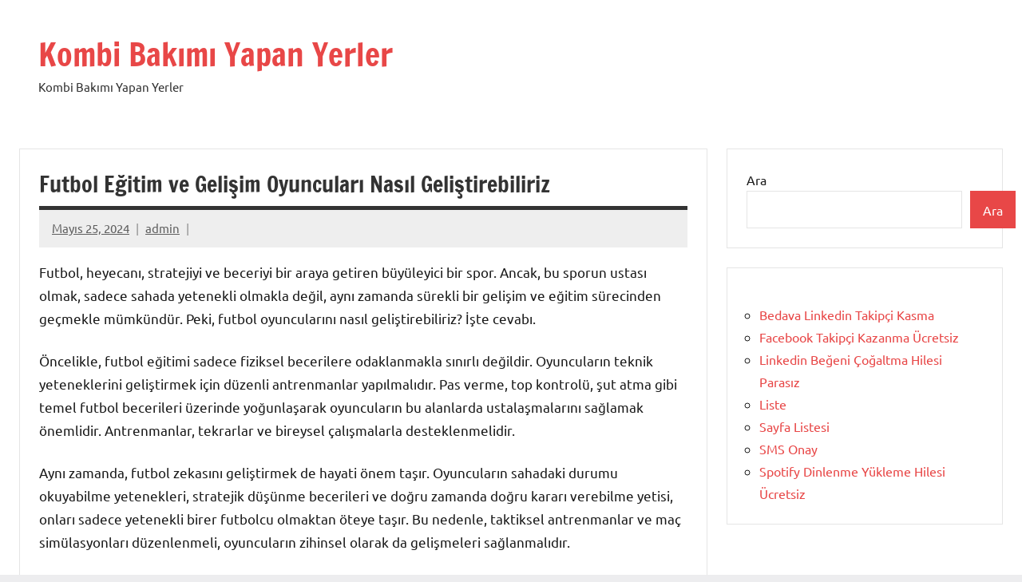

--- FILE ---
content_type: text/html; charset=UTF-8
request_url: https://kombibakimiyapanyerler.com.tr/futbol-egitim-ve-gelisim-oyunculari-nasil-gelistirebiliriz/
body_size: 12592
content:
<!DOCTYPE html>
<html lang="tr">

<head>
<meta charset="UTF-8">
<meta name="viewport" content="width=device-width, initial-scale=1">
<link rel="profile" href="https://gmpg.org/xfn/11">

<title>Futbol Eğitim ve Gelişim Oyuncuları Nasıl Geliştirebiliriz &#8211; Kombi Bakımı Yapan Yerler</title>
<meta name='robots' content='max-image-preview:large' />
<link rel="alternate" type="application/rss+xml" title="Kombi Bakımı Yapan Yerler &raquo; akışı" href="https://kombibakimiyapanyerler.com.tr/feed/" />
<link rel="alternate" type="application/rss+xml" title="Kombi Bakımı Yapan Yerler &raquo; yorum akışı" href="https://kombibakimiyapanyerler.com.tr/comments/feed/" />
<link rel="alternate" title="oEmbed (JSON)" type="application/json+oembed" href="https://kombibakimiyapanyerler.com.tr/wp-json/oembed/1.0/embed?url=https%3A%2F%2Fkombibakimiyapanyerler.com.tr%2Ffutbol-egitim-ve-gelisim-oyunculari-nasil-gelistirebiliriz%2F" />
<link rel="alternate" title="oEmbed (XML)" type="text/xml+oembed" href="https://kombibakimiyapanyerler.com.tr/wp-json/oembed/1.0/embed?url=https%3A%2F%2Fkombibakimiyapanyerler.com.tr%2Ffutbol-egitim-ve-gelisim-oyunculari-nasil-gelistirebiliriz%2F&#038;format=xml" />
<style id='wp-img-auto-sizes-contain-inline-css' type='text/css'>
img:is([sizes=auto i],[sizes^="auto," i]){contain-intrinsic-size:3000px 1500px}
/*# sourceURL=wp-img-auto-sizes-contain-inline-css */
</style>
<link rel='stylesheet' id='dynamico-theme-fonts-css' href='https://kombibakimiyapanyerler.com.tr/wp-content/fonts/3bfd11f6208b0ec60023957f162e63d0.css?ver=20201110' type='text/css' media='all' />
<style id='wp-emoji-styles-inline-css' type='text/css'>

	img.wp-smiley, img.emoji {
		display: inline !important;
		border: none !important;
		box-shadow: none !important;
		height: 1em !important;
		width: 1em !important;
		margin: 0 0.07em !important;
		vertical-align: -0.1em !important;
		background: none !important;
		padding: 0 !important;
	}
/*# sourceURL=wp-emoji-styles-inline-css */
</style>
<style id='wp-block-library-inline-css' type='text/css'>
:root{--wp-block-synced-color:#7a00df;--wp-block-synced-color--rgb:122,0,223;--wp-bound-block-color:var(--wp-block-synced-color);--wp-editor-canvas-background:#ddd;--wp-admin-theme-color:#007cba;--wp-admin-theme-color--rgb:0,124,186;--wp-admin-theme-color-darker-10:#006ba1;--wp-admin-theme-color-darker-10--rgb:0,107,160.5;--wp-admin-theme-color-darker-20:#005a87;--wp-admin-theme-color-darker-20--rgb:0,90,135;--wp-admin-border-width-focus:2px}@media (min-resolution:192dpi){:root{--wp-admin-border-width-focus:1.5px}}.wp-element-button{cursor:pointer}:root .has-very-light-gray-background-color{background-color:#eee}:root .has-very-dark-gray-background-color{background-color:#313131}:root .has-very-light-gray-color{color:#eee}:root .has-very-dark-gray-color{color:#313131}:root .has-vivid-green-cyan-to-vivid-cyan-blue-gradient-background{background:linear-gradient(135deg,#00d084,#0693e3)}:root .has-purple-crush-gradient-background{background:linear-gradient(135deg,#34e2e4,#4721fb 50%,#ab1dfe)}:root .has-hazy-dawn-gradient-background{background:linear-gradient(135deg,#faaca8,#dad0ec)}:root .has-subdued-olive-gradient-background{background:linear-gradient(135deg,#fafae1,#67a671)}:root .has-atomic-cream-gradient-background{background:linear-gradient(135deg,#fdd79a,#004a59)}:root .has-nightshade-gradient-background{background:linear-gradient(135deg,#330968,#31cdcf)}:root .has-midnight-gradient-background{background:linear-gradient(135deg,#020381,#2874fc)}:root{--wp--preset--font-size--normal:16px;--wp--preset--font-size--huge:42px}.has-regular-font-size{font-size:1em}.has-larger-font-size{font-size:2.625em}.has-normal-font-size{font-size:var(--wp--preset--font-size--normal)}.has-huge-font-size{font-size:var(--wp--preset--font-size--huge)}.has-text-align-center{text-align:center}.has-text-align-left{text-align:left}.has-text-align-right{text-align:right}.has-fit-text{white-space:nowrap!important}#end-resizable-editor-section{display:none}.aligncenter{clear:both}.items-justified-left{justify-content:flex-start}.items-justified-center{justify-content:center}.items-justified-right{justify-content:flex-end}.items-justified-space-between{justify-content:space-between}.screen-reader-text{border:0;clip-path:inset(50%);height:1px;margin:-1px;overflow:hidden;padding:0;position:absolute;width:1px;word-wrap:normal!important}.screen-reader-text:focus{background-color:#ddd;clip-path:none;color:#444;display:block;font-size:1em;height:auto;left:5px;line-height:normal;padding:15px 23px 14px;text-decoration:none;top:5px;width:auto;z-index:100000}html :where(.has-border-color){border-style:solid}html :where([style*=border-top-color]){border-top-style:solid}html :where([style*=border-right-color]){border-right-style:solid}html :where([style*=border-bottom-color]){border-bottom-style:solid}html :where([style*=border-left-color]){border-left-style:solid}html :where([style*=border-width]){border-style:solid}html :where([style*=border-top-width]){border-top-style:solid}html :where([style*=border-right-width]){border-right-style:solid}html :where([style*=border-bottom-width]){border-bottom-style:solid}html :where([style*=border-left-width]){border-left-style:solid}html :where(img[class*=wp-image-]){height:auto;max-width:100%}:where(figure){margin:0 0 1em}html :where(.is-position-sticky){--wp-admin--admin-bar--position-offset:var(--wp-admin--admin-bar--height,0px)}@media screen and (max-width:600px){html :where(.is-position-sticky){--wp-admin--admin-bar--position-offset:0px}}

/*# sourceURL=wp-block-library-inline-css */
</style><style id='wp-block-page-list-inline-css' type='text/css'>
.wp-block-navigation .wp-block-page-list{align-items:var(--navigation-layout-align,initial);background-color:inherit;display:flex;flex-direction:var(--navigation-layout-direction,initial);flex-wrap:var(--navigation-layout-wrap,wrap);justify-content:var(--navigation-layout-justify,initial)}.wp-block-navigation .wp-block-navigation-item{background-color:inherit}.wp-block-page-list{box-sizing:border-box}
/*# sourceURL=https://kombibakimiyapanyerler.com.tr/wp-includes/blocks/page-list/style.min.css */
</style>
<style id='wp-block-search-inline-css' type='text/css'>
.wp-block-search__button{margin-left:10px;word-break:normal}.wp-block-search__button.has-icon{line-height:0}.wp-block-search__button svg{height:1.25em;min-height:24px;min-width:24px;width:1.25em;fill:currentColor;vertical-align:text-bottom}:where(.wp-block-search__button){border:1px solid #ccc;padding:6px 10px}.wp-block-search__inside-wrapper{display:flex;flex:auto;flex-wrap:nowrap;max-width:100%}.wp-block-search__label{width:100%}.wp-block-search.wp-block-search__button-only .wp-block-search__button{box-sizing:border-box;display:flex;flex-shrink:0;justify-content:center;margin-left:0;max-width:100%}.wp-block-search.wp-block-search__button-only .wp-block-search__inside-wrapper{min-width:0!important;transition-property:width}.wp-block-search.wp-block-search__button-only .wp-block-search__input{flex-basis:100%;transition-duration:.3s}.wp-block-search.wp-block-search__button-only.wp-block-search__searchfield-hidden,.wp-block-search.wp-block-search__button-only.wp-block-search__searchfield-hidden .wp-block-search__inside-wrapper{overflow:hidden}.wp-block-search.wp-block-search__button-only.wp-block-search__searchfield-hidden .wp-block-search__input{border-left-width:0!important;border-right-width:0!important;flex-basis:0;flex-grow:0;margin:0;min-width:0!important;padding-left:0!important;padding-right:0!important;width:0!important}:where(.wp-block-search__input){appearance:none;border:1px solid #949494;flex-grow:1;font-family:inherit;font-size:inherit;font-style:inherit;font-weight:inherit;letter-spacing:inherit;line-height:inherit;margin-left:0;margin-right:0;min-width:3rem;padding:8px;text-decoration:unset!important;text-transform:inherit}:where(.wp-block-search__button-inside .wp-block-search__inside-wrapper){background-color:#fff;border:1px solid #949494;box-sizing:border-box;padding:4px}:where(.wp-block-search__button-inside .wp-block-search__inside-wrapper) .wp-block-search__input{border:none;border-radius:0;padding:0 4px}:where(.wp-block-search__button-inside .wp-block-search__inside-wrapper) .wp-block-search__input:focus{outline:none}:where(.wp-block-search__button-inside .wp-block-search__inside-wrapper) :where(.wp-block-search__button){padding:4px 8px}.wp-block-search.aligncenter .wp-block-search__inside-wrapper{margin:auto}.wp-block[data-align=right] .wp-block-search.wp-block-search__button-only .wp-block-search__inside-wrapper{float:right}
/*# sourceURL=https://kombibakimiyapanyerler.com.tr/wp-includes/blocks/search/style.min.css */
</style>
<style id='global-styles-inline-css' type='text/css'>
:root{--wp--preset--aspect-ratio--square: 1;--wp--preset--aspect-ratio--4-3: 4/3;--wp--preset--aspect-ratio--3-4: 3/4;--wp--preset--aspect-ratio--3-2: 3/2;--wp--preset--aspect-ratio--2-3: 2/3;--wp--preset--aspect-ratio--16-9: 16/9;--wp--preset--aspect-ratio--9-16: 9/16;--wp--preset--color--black: #000000;--wp--preset--color--cyan-bluish-gray: #abb8c3;--wp--preset--color--white: #ffffff;--wp--preset--color--pale-pink: #f78da7;--wp--preset--color--vivid-red: #cf2e2e;--wp--preset--color--luminous-vivid-orange: #ff6900;--wp--preset--color--luminous-vivid-amber: #fcb900;--wp--preset--color--light-green-cyan: #7bdcb5;--wp--preset--color--vivid-green-cyan: #00d084;--wp--preset--color--pale-cyan-blue: #8ed1fc;--wp--preset--color--vivid-cyan-blue: #0693e3;--wp--preset--color--vivid-purple: #9b51e0;--wp--preset--color--primary: #e84747;--wp--preset--color--secondary: #cb3e3e;--wp--preset--color--tertiary: #ae3535;--wp--preset--color--contrast: #4747e8;--wp--preset--color--accent: #47e897;--wp--preset--color--highlight: #e8e847;--wp--preset--color--light-gray: #eeeeee;--wp--preset--color--gray: #777777;--wp--preset--color--dark-gray: #333333;--wp--preset--gradient--vivid-cyan-blue-to-vivid-purple: linear-gradient(135deg,rgb(6,147,227) 0%,rgb(155,81,224) 100%);--wp--preset--gradient--light-green-cyan-to-vivid-green-cyan: linear-gradient(135deg,rgb(122,220,180) 0%,rgb(0,208,130) 100%);--wp--preset--gradient--luminous-vivid-amber-to-luminous-vivid-orange: linear-gradient(135deg,rgb(252,185,0) 0%,rgb(255,105,0) 100%);--wp--preset--gradient--luminous-vivid-orange-to-vivid-red: linear-gradient(135deg,rgb(255,105,0) 0%,rgb(207,46,46) 100%);--wp--preset--gradient--very-light-gray-to-cyan-bluish-gray: linear-gradient(135deg,rgb(238,238,238) 0%,rgb(169,184,195) 100%);--wp--preset--gradient--cool-to-warm-spectrum: linear-gradient(135deg,rgb(74,234,220) 0%,rgb(151,120,209) 20%,rgb(207,42,186) 40%,rgb(238,44,130) 60%,rgb(251,105,98) 80%,rgb(254,248,76) 100%);--wp--preset--gradient--blush-light-purple: linear-gradient(135deg,rgb(255,206,236) 0%,rgb(152,150,240) 100%);--wp--preset--gradient--blush-bordeaux: linear-gradient(135deg,rgb(254,205,165) 0%,rgb(254,45,45) 50%,rgb(107,0,62) 100%);--wp--preset--gradient--luminous-dusk: linear-gradient(135deg,rgb(255,203,112) 0%,rgb(199,81,192) 50%,rgb(65,88,208) 100%);--wp--preset--gradient--pale-ocean: linear-gradient(135deg,rgb(255,245,203) 0%,rgb(182,227,212) 50%,rgb(51,167,181) 100%);--wp--preset--gradient--electric-grass: linear-gradient(135deg,rgb(202,248,128) 0%,rgb(113,206,126) 100%);--wp--preset--gradient--midnight: linear-gradient(135deg,rgb(2,3,129) 0%,rgb(40,116,252) 100%);--wp--preset--font-size--small: 13px;--wp--preset--font-size--medium: 20px;--wp--preset--font-size--large: 36px;--wp--preset--font-size--x-large: 42px;--wp--preset--font-size--extra-large: 48px;--wp--preset--font-size--huge: 64px;--wp--preset--spacing--20: 0.44rem;--wp--preset--spacing--30: 0.67rem;--wp--preset--spacing--40: 1rem;--wp--preset--spacing--50: 1.5rem;--wp--preset--spacing--60: 2.25rem;--wp--preset--spacing--70: 3.38rem;--wp--preset--spacing--80: 5.06rem;--wp--preset--shadow--natural: 6px 6px 9px rgba(0, 0, 0, 0.2);--wp--preset--shadow--deep: 12px 12px 50px rgba(0, 0, 0, 0.4);--wp--preset--shadow--sharp: 6px 6px 0px rgba(0, 0, 0, 0.2);--wp--preset--shadow--outlined: 6px 6px 0px -3px rgb(255, 255, 255), 6px 6px rgb(0, 0, 0);--wp--preset--shadow--crisp: 6px 6px 0px rgb(0, 0, 0);}:root { --wp--style--global--content-size: 900px;--wp--style--global--wide-size: 1100px; }:where(body) { margin: 0; }.wp-site-blocks > .alignleft { float: left; margin-right: 2em; }.wp-site-blocks > .alignright { float: right; margin-left: 2em; }.wp-site-blocks > .aligncenter { justify-content: center; margin-left: auto; margin-right: auto; }:where(.is-layout-flex){gap: 0.5em;}:where(.is-layout-grid){gap: 0.5em;}.is-layout-flow > .alignleft{float: left;margin-inline-start: 0;margin-inline-end: 2em;}.is-layout-flow > .alignright{float: right;margin-inline-start: 2em;margin-inline-end: 0;}.is-layout-flow > .aligncenter{margin-left: auto !important;margin-right: auto !important;}.is-layout-constrained > .alignleft{float: left;margin-inline-start: 0;margin-inline-end: 2em;}.is-layout-constrained > .alignright{float: right;margin-inline-start: 2em;margin-inline-end: 0;}.is-layout-constrained > .aligncenter{margin-left: auto !important;margin-right: auto !important;}.is-layout-constrained > :where(:not(.alignleft):not(.alignright):not(.alignfull)){max-width: var(--wp--style--global--content-size);margin-left: auto !important;margin-right: auto !important;}.is-layout-constrained > .alignwide{max-width: var(--wp--style--global--wide-size);}body .is-layout-flex{display: flex;}.is-layout-flex{flex-wrap: wrap;align-items: center;}.is-layout-flex > :is(*, div){margin: 0;}body .is-layout-grid{display: grid;}.is-layout-grid > :is(*, div){margin: 0;}body{padding-top: 0px;padding-right: 0px;padding-bottom: 0px;padding-left: 0px;}a:where(:not(.wp-element-button)){text-decoration: underline;}:root :where(.wp-element-button, .wp-block-button__link){background-color: #32373c;border-width: 0;color: #fff;font-family: inherit;font-size: inherit;font-style: inherit;font-weight: inherit;letter-spacing: inherit;line-height: inherit;padding-top: calc(0.667em + 2px);padding-right: calc(1.333em + 2px);padding-bottom: calc(0.667em + 2px);padding-left: calc(1.333em + 2px);text-decoration: none;text-transform: inherit;}.has-black-color{color: var(--wp--preset--color--black) !important;}.has-cyan-bluish-gray-color{color: var(--wp--preset--color--cyan-bluish-gray) !important;}.has-white-color{color: var(--wp--preset--color--white) !important;}.has-pale-pink-color{color: var(--wp--preset--color--pale-pink) !important;}.has-vivid-red-color{color: var(--wp--preset--color--vivid-red) !important;}.has-luminous-vivid-orange-color{color: var(--wp--preset--color--luminous-vivid-orange) !important;}.has-luminous-vivid-amber-color{color: var(--wp--preset--color--luminous-vivid-amber) !important;}.has-light-green-cyan-color{color: var(--wp--preset--color--light-green-cyan) !important;}.has-vivid-green-cyan-color{color: var(--wp--preset--color--vivid-green-cyan) !important;}.has-pale-cyan-blue-color{color: var(--wp--preset--color--pale-cyan-blue) !important;}.has-vivid-cyan-blue-color{color: var(--wp--preset--color--vivid-cyan-blue) !important;}.has-vivid-purple-color{color: var(--wp--preset--color--vivid-purple) !important;}.has-primary-color{color: var(--wp--preset--color--primary) !important;}.has-secondary-color{color: var(--wp--preset--color--secondary) !important;}.has-tertiary-color{color: var(--wp--preset--color--tertiary) !important;}.has-contrast-color{color: var(--wp--preset--color--contrast) !important;}.has-accent-color{color: var(--wp--preset--color--accent) !important;}.has-highlight-color{color: var(--wp--preset--color--highlight) !important;}.has-light-gray-color{color: var(--wp--preset--color--light-gray) !important;}.has-gray-color{color: var(--wp--preset--color--gray) !important;}.has-dark-gray-color{color: var(--wp--preset--color--dark-gray) !important;}.has-black-background-color{background-color: var(--wp--preset--color--black) !important;}.has-cyan-bluish-gray-background-color{background-color: var(--wp--preset--color--cyan-bluish-gray) !important;}.has-white-background-color{background-color: var(--wp--preset--color--white) !important;}.has-pale-pink-background-color{background-color: var(--wp--preset--color--pale-pink) !important;}.has-vivid-red-background-color{background-color: var(--wp--preset--color--vivid-red) !important;}.has-luminous-vivid-orange-background-color{background-color: var(--wp--preset--color--luminous-vivid-orange) !important;}.has-luminous-vivid-amber-background-color{background-color: var(--wp--preset--color--luminous-vivid-amber) !important;}.has-light-green-cyan-background-color{background-color: var(--wp--preset--color--light-green-cyan) !important;}.has-vivid-green-cyan-background-color{background-color: var(--wp--preset--color--vivid-green-cyan) !important;}.has-pale-cyan-blue-background-color{background-color: var(--wp--preset--color--pale-cyan-blue) !important;}.has-vivid-cyan-blue-background-color{background-color: var(--wp--preset--color--vivid-cyan-blue) !important;}.has-vivid-purple-background-color{background-color: var(--wp--preset--color--vivid-purple) !important;}.has-primary-background-color{background-color: var(--wp--preset--color--primary) !important;}.has-secondary-background-color{background-color: var(--wp--preset--color--secondary) !important;}.has-tertiary-background-color{background-color: var(--wp--preset--color--tertiary) !important;}.has-contrast-background-color{background-color: var(--wp--preset--color--contrast) !important;}.has-accent-background-color{background-color: var(--wp--preset--color--accent) !important;}.has-highlight-background-color{background-color: var(--wp--preset--color--highlight) !important;}.has-light-gray-background-color{background-color: var(--wp--preset--color--light-gray) !important;}.has-gray-background-color{background-color: var(--wp--preset--color--gray) !important;}.has-dark-gray-background-color{background-color: var(--wp--preset--color--dark-gray) !important;}.has-black-border-color{border-color: var(--wp--preset--color--black) !important;}.has-cyan-bluish-gray-border-color{border-color: var(--wp--preset--color--cyan-bluish-gray) !important;}.has-white-border-color{border-color: var(--wp--preset--color--white) !important;}.has-pale-pink-border-color{border-color: var(--wp--preset--color--pale-pink) !important;}.has-vivid-red-border-color{border-color: var(--wp--preset--color--vivid-red) !important;}.has-luminous-vivid-orange-border-color{border-color: var(--wp--preset--color--luminous-vivid-orange) !important;}.has-luminous-vivid-amber-border-color{border-color: var(--wp--preset--color--luminous-vivid-amber) !important;}.has-light-green-cyan-border-color{border-color: var(--wp--preset--color--light-green-cyan) !important;}.has-vivid-green-cyan-border-color{border-color: var(--wp--preset--color--vivid-green-cyan) !important;}.has-pale-cyan-blue-border-color{border-color: var(--wp--preset--color--pale-cyan-blue) !important;}.has-vivid-cyan-blue-border-color{border-color: var(--wp--preset--color--vivid-cyan-blue) !important;}.has-vivid-purple-border-color{border-color: var(--wp--preset--color--vivid-purple) !important;}.has-primary-border-color{border-color: var(--wp--preset--color--primary) !important;}.has-secondary-border-color{border-color: var(--wp--preset--color--secondary) !important;}.has-tertiary-border-color{border-color: var(--wp--preset--color--tertiary) !important;}.has-contrast-border-color{border-color: var(--wp--preset--color--contrast) !important;}.has-accent-border-color{border-color: var(--wp--preset--color--accent) !important;}.has-highlight-border-color{border-color: var(--wp--preset--color--highlight) !important;}.has-light-gray-border-color{border-color: var(--wp--preset--color--light-gray) !important;}.has-gray-border-color{border-color: var(--wp--preset--color--gray) !important;}.has-dark-gray-border-color{border-color: var(--wp--preset--color--dark-gray) !important;}.has-vivid-cyan-blue-to-vivid-purple-gradient-background{background: var(--wp--preset--gradient--vivid-cyan-blue-to-vivid-purple) !important;}.has-light-green-cyan-to-vivid-green-cyan-gradient-background{background: var(--wp--preset--gradient--light-green-cyan-to-vivid-green-cyan) !important;}.has-luminous-vivid-amber-to-luminous-vivid-orange-gradient-background{background: var(--wp--preset--gradient--luminous-vivid-amber-to-luminous-vivid-orange) !important;}.has-luminous-vivid-orange-to-vivid-red-gradient-background{background: var(--wp--preset--gradient--luminous-vivid-orange-to-vivid-red) !important;}.has-very-light-gray-to-cyan-bluish-gray-gradient-background{background: var(--wp--preset--gradient--very-light-gray-to-cyan-bluish-gray) !important;}.has-cool-to-warm-spectrum-gradient-background{background: var(--wp--preset--gradient--cool-to-warm-spectrum) !important;}.has-blush-light-purple-gradient-background{background: var(--wp--preset--gradient--blush-light-purple) !important;}.has-blush-bordeaux-gradient-background{background: var(--wp--preset--gradient--blush-bordeaux) !important;}.has-luminous-dusk-gradient-background{background: var(--wp--preset--gradient--luminous-dusk) !important;}.has-pale-ocean-gradient-background{background: var(--wp--preset--gradient--pale-ocean) !important;}.has-electric-grass-gradient-background{background: var(--wp--preset--gradient--electric-grass) !important;}.has-midnight-gradient-background{background: var(--wp--preset--gradient--midnight) !important;}.has-small-font-size{font-size: var(--wp--preset--font-size--small) !important;}.has-medium-font-size{font-size: var(--wp--preset--font-size--medium) !important;}.has-large-font-size{font-size: var(--wp--preset--font-size--large) !important;}.has-x-large-font-size{font-size: var(--wp--preset--font-size--x-large) !important;}.has-extra-large-font-size{font-size: var(--wp--preset--font-size--extra-large) !important;}.has-huge-font-size{font-size: var(--wp--preset--font-size--huge) !important;}
/*# sourceURL=global-styles-inline-css */
</style>

<link rel='stylesheet' id='dynamico-stylesheet-css' href='https://kombibakimiyapanyerler.com.tr/wp-content/themes/dynamico/style.css?ver=1.1.4' type='text/css' media='all' />
<script type="0a2d572986390019fa3cc46b-text/javascript" src="https://kombibakimiyapanyerler.com.tr/wp-content/themes/dynamico/assets/js/svgxuse.min.js?ver=1.2.6" id="svgxuse-js"></script>
<link rel="https://api.w.org/" href="https://kombibakimiyapanyerler.com.tr/wp-json/" /><link rel="alternate" title="JSON" type="application/json" href="https://kombibakimiyapanyerler.com.tr/wp-json/wp/v2/posts/252" /><link rel="canonical" href="https://kombibakimiyapanyerler.com.tr/futbol-egitim-ve-gelisim-oyunculari-nasil-gelistirebiliriz/" />
<link rel='shortlink' href='https://kombibakimiyapanyerler.com.tr/?p=252' />
</head>

<body class="wp-singular post-template-default single single-post postid-252 single-format-standard wp-embed-responsive wp-theme-dynamico centered-theme-layout has-sidebar is-blog-page">

	
	<div id="page" class="site">
		<a class="skip-link screen-reader-text" href="#content">İçeriğe geç</a>

		
		<header id="masthead" class="site-header" role="banner">

			<div class="header-main">

				
				
<div class="site-branding">

	
			<p class="site-title"><a href="https://kombibakimiyapanyerler.com.tr/" rel="home">Kombi Bakımı Yapan Yerler</a></p>

			
			<p class="site-description">Kombi Bakımı Yapan Yerler</p>

			
</div><!-- .site-branding -->

				
			</div><!-- .header-main -->

			


		</header><!-- #masthead -->

		
		
		
		<div id="content" class="site-content">

			<main id="main" class="site-main" role="main">

				
<article id="post-252" class="post-252 post type-post status-publish format-standard hentry category-uncategorized">

	
	<header class="post-header entry-header">

		<h1 class="post-title entry-title">Futbol Eğitim ve Gelişim Oyuncuları Nasıl Geliştirebiliriz</h1>
		<div class="entry-meta"><span class="posted-on"><a href="https://kombibakimiyapanyerler.com.tr/futbol-egitim-ve-gelisim-oyunculari-nasil-gelistirebiliriz/" rel="bookmark"><time class="entry-date published updated" datetime="2024-05-25T14:44:32+00:00">Mayıs 25, 2024</time></a></span><span class="posted-by"> <span class="author vcard"><a class="url fn n" href="https://kombibakimiyapanyerler.com.tr/author/adwod/" title="admin tarafından yazılmış tüm yazıları görüntüle" rel="author">admin</a></span></span></div>
	</header><!-- .entry-header -->

	
<div class="entry-content">

	<p>Futbol, heyecanı, stratejiyi ve beceriyi bir araya getiren büyüleyici bir spor. Ancak, bu sporun ustası olmak, sadece sahada yetenekli olmakla değil, aynı zamanda sürekli bir gelişim ve eğitim sürecinden geçmekle mümkündür. Peki, futbol oyuncularını nasıl geliştirebiliriz? İşte cevabı.</p>
<p>Öncelikle, futbol eğitimi sadece fiziksel becerilere odaklanmakla sınırlı değildir. Oyuncuların teknik yeteneklerini geliştirmek için düzenli antrenmanlar yapılmalıdır. Pas verme, top kontrolü, şut atma gibi temel futbol becerileri üzerinde yoğunlaşarak oyuncuların bu alanlarda ustalaşmalarını sağlamak önemlidir. Antrenmanlar, tekrarlar ve bireysel çalışmalarla desteklenmelidir.</p>
<p>Aynı zamanda, futbol zekasını geliştirmek de hayati önem taşır. Oyuncuların sahadaki durumu okuyabilme yetenekleri, stratejik düşünme becerileri ve doğru zamanda doğru kararı verebilme yetisi, onları sadece yetenekli birer futbolcu olmaktan öteye taşır. Bu nedenle, taktiksel antrenmanlar ve maç simülasyonları düzenlenmeli, oyuncuların zihinsel olarak da gelişmeleri sağlanmalıdır.</p>
<p>Ayrıca, fiziksel kondisyon da göz ardı edilmemelidir. Güç, dayanıklılık, hız ve esneklik gibi fiziksel özellikler, bir futbolcunun performansını belirleyen unsurlardır. Bu nedenle, düzenli fiziksel antrenmanlar ve kondisyon programları, oyuncuların sahada daha etkili olmalarını sağlar.</p>
<p>Ancak futbol eğitimi sadece antrenmanlarla sınırlı değildir. Oyuncuların duygusal ve mental olarak da desteklenmeleri gerekir. Motivasyonlarını artırmak, stresle başa çıkmalarına yardımcı olmak ve özgüvenlerini güçlendirmek, onların gelişiminde önemli bir rol oynar. Bu nedenle, antrenörlerin ve takım arkadaşlarının birlikte çalışarak bir destek ağı oluşturması önemlidir.</p>
<p>Futbol eğitimi ve gelişimi birçok farklı faktörü içerir. Teknik becerilerin yanı sıra taktiksel zeka, fiziksel kondisyon ve duygusal/mantal destek de önemlidir. Bu unsurların dengeli bir şekilde bir araya gelmesi, futbol oyuncularının gelişimini en üst düzeye çıkarır ve onları başarıya ulaştırır.</p>
<h2>Köklü Değişim: Futbol Eğitiminde Yenilikçi Yaklaşımlar</h2>
<p>Futbol, yıllardır sporun birçok yönünü belirleyen ve toplumun bir parçası olan köklü bir geleneğe sahiptir. Ancak, günümüzde, futbol eğitimi ve antrenmanı alanında gözle görülür bir değişim ve yenilik hareketi yaşanmaktadır. Artık geleneksel yöntemlerin ötesine geçen, oyuncuları daha iyi geliştirmeyi hedefleyen birçok yenilikçi yaklaşım ve metod ortaya çıkmaktadır.</p>
<p>Bu yeniliklerin başında, antrenman süreçlerinin daha bilimsel bir temele dayandırılması gelmektedir. Artık futbol antrenmanları sadece fiziksel dayanıklılığı artırmakla sınırlı değil, aynı zamanda taktiksel zeka, teknik beceriler ve psikolojik dayanıklılığı geliştirmeyi de amaçlamaktadır. Modern futbol eğitimi, oyuncuları bir bütün olarak ele alarak, her yönlerini geliştirmeyi hedeflemektedir.</p>
<p>Bununla birlikte, teknolojinin futbol eğitimine entegrasyonu da önemli bir rol oynamaktadır. Artık oyuncuların performansı, antrenman verimliliği ve sakatlık riskleri, GPS izleme cihazları, video analiz sistemleri ve diğer ileri teknolojilerle sürekli olarak izlenmekte ve değerlendirilmektedir. Bu sayede antrenörler, oyuncuların güçlü ve zayıf yönlerini daha iyi anlayarak, eğitim programlarını daha etkili bir şekilde özelleştirebilmektedir.</p>
<p>Bunun yanı sıra, psikolojik faktörlerin futbol eğitimindeki önemi de giderek artmaktadır. Profesyonel futbolcuların çoğu artık sadece fiziksel olarak değil, aynı zamanda zihinsel olarak da hazır olmaları gerektiğinin farkına varmaktadır. Bu nedenle, futbol eğitiminde mental antrenman teknikleri, stres yönetimi ve motivasyon artırıcı stratejiler gibi konular da giderek daha fazla önem kazanmaktadır.</p>
<p>Futbol eğitimi alanında yaşanan bu köklü değişim, oyuncuların daha iyi hazırlanmasını ve gelişmesini sağlamaktadır. Geleneksel yaklaşımların yerini alan bu yenilikçi metotlar, futbolun geleceğini şekillendirecek ve oyuncuların başarılarını artıracaktır.</p>
<h2>Başarı Formülü: Futbol Oyuncularının Gelişiminde Anahtar Unsurlar</h2>
<p>Futbol, sadece bir spor değil, aynı zamanda bir tutkudur. Sahaya adım attığınızda, sadece topun peşinde koşmakla kalmazsınız, aynı zamanda kendinizi geliştirmek için bir fırsat bulursunuz. Ancak, gerçekten başarılı bir futbolcu olmak için sadece yetenek yetmez. Başarı, bir dizi anahtar unsura dayanır ve bu unsurların birleşimi, futbolculuğunuzda ne kadar ilerleyebileceğinizi belirler.</p>
<p>İlk olarak, fiziksel hazırlık kaçınılmazdır. Futbol, dayanıklılık, hız, kuvvet ve esneklik gibi bir dizi fiziksel özelliği gerektirir. Antrenmanlarınızı düzenli olarak yaparak, vücudunuzu bu zorlu taleplere hazırlayabilirsiniz. Ayrıca, doğru beslenme ve uyku alışkanlıkları da performansınızı etkiler. Vücudunuzun ihtiyaç duyduğu yakıtı sağlamak ve yeterli dinlenme almak, gelişiminizde temel bir rol oynar.</p>
<p>Bununla birlikte, futbol sadece fiziksel değil, aynı zamanda zihinsel bir oyunudur. Başarılı futbolcular, sahada sakin kalabilen, odaklanabilen ve stratejik düşünebilenlerdir. Baskı altında bile doğru kararları verebilmek ve hatalardan ders çıkarmak, bir futbolcunun başarısını belirleyen önemli unsurlardan biridir. Bu nedenle, zihinsel olarak da kendinizi geliştirmek için zaman ayırmalısınız. Meditasyon, odaklanma egzersizleri ve strateji çalışmaları, zihinsel dayanıklılığınızı artırmanıza yardımcı olabilir.</p>
<p>Bir diğer önemli unsur da teknik becerilerdir. Topla doğru bir şekilde kontrol edebilmek, pasları doğru bir şekilde yapabilmek ve rakipleri geçebilmek, futbolculuğun temel taşlarıdır. Teknik becerilerinizi geliştirmek için sürekli pratik yapmalı ve ustalaşmanın peşinden gitmelisiniz. Antrenmanlarda ve boş zamanlarınızda topun başında olun ve kendinizi sürekli olarak geliştirmeye çalışın.</p>
<p>Son olarak, başarılı bir futbolcu olmanın anahtarı tutkudur. Sahaya çıktığınızda, sadece oyunu oynamak için değil, aynı zamanda sevgi ve tutkuyla oynamalısınız. Bu tutku, sizi zor zamanlarda motive edecek ve sizi ileriye taşıyacaktır.</p>
<p>Başarı formülü, fiziksel hazırlık, zihinsel güç, teknik beceriler ve tutku gibi birçok unsurdan oluşur. Bu unsurları bir araya getirerek, futbolculuğunuzda en üst seviyeye çıkabilir ve başarılı bir kariyer inşa edebilirsiniz.</p>
<h2>Teknik Mükemmellik İçin Yol Haritası: Futbol Eğitiminde En Etkili Metotlar</h2>
<p>Futbol, her zaman sporun zarafetini ve hızını bir araya getiren bir oyun olmuştur. Ancak, bu oyunda başarılı olmak sadece saha içindeki yetenekle değil, aynı zamanda doğru eğitim ve gelişim metotlarıyla da yakından ilişkilidir. Teknik mükemmellik, sadece yetenekli oyuncuların elde edebileceği bir hedef değildir; aksine, doğru yönlendirme ve sistemli eğitimle her futbolcu tarafından ulaşılabilir bir hedeftir.</p>
<p>Futbol eğitiminde başarının anahtarı, disiplinli ve stratejik bir yaklaşımı benimsemektir. İyi bir futbolcu olmak, sadece topa hakim olmakla değil, aynı zamanda saha içindeki durumları okuyabilme yeteneğiyle de yakından ilişkilidir. Bu nedenle, teknik mükemmelliğe ulaşmak için ilk adım, temel futbol becerilerini öğrenmek ve ustalaşmaktır.</p>
<p>Pas verme, top sürme, şut atma gibi temel becerilerin yanı sıra, taktiksel zeka da büyük önem taşır. Bu noktada, antrenörlerin ve eğitimcilerin oyuncuları oyun zekasıyla donatmaları kritiktir. Maç içinde doğru pozisyon alma, rakipleri okuma ve hızlı kararlar alma yeteneği, bir futbolcunun teknik becerilerini tamamlayıcı unsurlardır.</p>
<p>Teknik mükemmellik için bir diğer önemli unsursa, sürekli gelişim ve antrenman programlarının düzenli olarak güncellenmesidir. Eğitim metodolojileri ve futbolun evrimi göz önüne alındığında, statik bir eğitim planı yeterli olmayabilir. Bu nedenle, antrenman programları sürekli olarak gözden geçirilmeli ve geliştirilmelidir. Yenilikçi eğitim metotlarına ve teknolojik araçlara başvurmak, oyuncuların performansını artırmak için önemli bir adımdır.</p>
<p>Bununla birlikte, teknik mükemmelliği hedefleyen bir futbolcu için motivasyonun ve tutkunun da hayati önemi vardır. Futbol, fiziksel ve zihinsel olarak zorlayıcı bir spor olduğundan, oyuncuların sürekli olarak motive edilmeleri ve hedeflerine odaklanmaları gerekmektedir. Antrenörlerin ve eğitimcilerin oyuncularına destek olması ve onları cesaretlendirmesi, başarıya giden yolda önemli bir rol oynar.</p>
<p>Teknik mükemmellik, futbol eğitiminde en yüksek seviyeye ulaşmanın anahtarıdır. Doğru eğitim metotları, taktiksel zeka, sürekli gelişim ve motivasyon, her futbolcunun bu hedefe ulaşmasını sağlayabilir. Ancak, bu yolculukta sabır, disiplin ve tutku da gereklidir.</p>
<h2>Gözden Kaçan Fırsatlar: Futbol Yeteneklerinin Potansiyelini En Üst Düzeye Çıkarma Yolları</h2>
<p>Futbol, heyecan, tutku ve yetenek dolu bir oyun. Sahada bir futbolcu olarak, kendinizi sürekli olarak geliştirmek ve potansiyelinizi en üst düzeye çıkarmak için her zaman bir adım önde olmalısınız. Ancak, bu hedefe ulaşmak için gözden kaçan bazı fırsatlar olabilir. İşte futbol yeteneklerinizi en üst düzeye çıkarma yollarında göz ardı edilen bazı stratejiler:</p>
<ol>
<li>
<p><strong>Teknik Becerilerinizi Geliştirin</strong>: Futbolda başarının anahtarı, teknik becerilerinizi mükemmelleştirmektir. Dribbling, pas verme, şut atma gibi temel teknikleri düzenli olarak çalışarak geliştirebilirsiniz. Her antrenman fırsatını, bu becerileri fevkalade hale getirmek için bir adım olarak görün.</p>
</li>
<li>
<p><strong>Fiziksel Hazırlık Önemlidir</strong>: Güçlü bir fiziksel kondisyon, sahada üstünlük sağlamanın temelidir. Kuvvet antrenmanları ve kardiyo egzersizleriyle vücudunuzu futbol için en iyi şekilde hazırlayın. Hız, dayanıklılık ve esneklik gibi alanlarda kendinizi geliştirmek, rakiplerinizin önünde bir adım olmanıza yardımcı olacaktır.</p>
</li>
<li>
<p><strong>Mental Gücü Güçlendirin</strong>: Futbol sadece fiziksel değil, aynı zamanda zihinsel bir oyun da. Sahada odaklanma, motivasyon ve stresle başa çıkma yetenekleriniz, performansınızı belirleyebilir. Meditasyon, görselleştirme ve stres yönetimi teknikleri gibi zihinsel egzersizlerle mental gücünüzü güçlendirin.</p>
</li>
<li>
<p><strong>Taktik ve Stratejiyi Öğrenin</strong>: Futbol, sadece bireysel yeteneklerle değil, aynı zamanda takım çalışması ve taktiksel zeka ile de ilgilidir. Oyunu okumayı, stratejiler geliştirmeyi ve takımınızın güçlü yönlerini kullanmayı öğrenin. Bu, sahada daha akıllı ve etkili bir oyuncu olmanıza yardımcı olacaktır.</p>
</li>
<li>
<p><strong>Mentörlerden ve Deneyimlerden Faydalanın</strong>: Futbol kariyerinizde ilerlemek için mentorlük çok önemlidir. Tecrübeli antrenörlerden, eski futbolcuların deneyimlerinden ve başarılı oyuncuların ipuçlarından faydalanın. Onların rehberliği ve tecrübeleri, sizin için değerli birer kaynak olabilir.</p>
</li>
</ol>
<p>Futbol yeteneklerinizi en üst düzeye çıkarmak için gözden kaçan fırsatları değerlendirmek önemlidir. Teknik, fiziksel, mental ve taktiksel olarak kendinizi sürekli geliştirerek, sahada başarıyı yakalamanız daha olası hale gelir. Unutmayın, her antrenman ve her deneyim, potansiyelinizi gerçekleştirmenize bir adım daha yaklaştırır.</p>
<p> <a href="https://onwin.fm/">Onwin giriş</a></p>
<p><a href="https://onwin.fm/">Onwin üyelik</a></p>
<p><a href="https://rightturnclydeband.com/">Onwin</a></p>
<p><a href="https://rightturnclydeband.com/">Onwin güncel</a></p>
	
</div><!-- .entry-content -->

		
		<div class="entry-categories"> <ul class="post-categories">
	<li><a href="https://kombibakimiyapanyerler.com.tr/category/uncategorized/" rel="category tag">Uncategorized</a></li></ul></div>
</article>

	<nav class="navigation post-navigation" aria-label="Yazılar">
		<h2 class="screen-reader-text">Yazı gezinmesi</h2>
		<div class="nav-links"><div class="nav-previous"><a href="https://kombibakimiyapanyerler.com.tr/modern-futbolda-taktiklerin-evrimi/" rel="prev"><span class="nav-link-text">Önceki yazı</span><h3 class="entry-title">Modern Futbolda Taktiklerin Evrimi</h3></a></div><div class="nav-next"><a href="https://kombibakimiyapanyerler.com.tr/futbolun-en-iyi-10-saha-disi-lideri/" rel="next"><span class="nav-link-text">Sonraki yazı</span><h3 class="entry-title">Futbolun En İyi 10 Saha Dışı Lideri</h3></a></div></div>
	</nav>
		</main><!-- #main -->

		
	<section id="secondary" class="sidebar widget-area" role="complementary">

		<div id="block-2" class="widget widget_block widget_search"><form role="search" method="get" action="https://kombibakimiyapanyerler.com.tr/" class="wp-block-search__button-outside wp-block-search__text-button wp-block-search"    ><label class="wp-block-search__label" for="wp-block-search__input-1" >Ara</label><div class="wp-block-search__inside-wrapper" ><input class="wp-block-search__input" id="wp-block-search__input-1" placeholder="" value="" type="search" name="s" required /><button aria-label="Ara" class="wp-block-search__button wp-element-button" type="submit" >Ara</button></div></form></div><div id="block-8" class="widget widget_block"><ul class="wp-block-page-list"><li class="wp-block-pages-list__item"><a class="wp-block-pages-list__item__link" href="https://kombibakimiyapanyerler.com.tr/bedava-linkedin-takipci-kasma/">Bedava Linkedin Takipçi Kasma</a></li><li class="wp-block-pages-list__item"><a class="wp-block-pages-list__item__link" href="https://kombibakimiyapanyerler.com.tr/facebook-takipci-kazanma-ucretsiz/">Facebook Takipçi Kazanma Ücretsiz</a></li><li class="wp-block-pages-list__item"><a class="wp-block-pages-list__item__link" href="https://kombibakimiyapanyerler.com.tr/linkedin-begeni-cogaltma-hilesi-parasiz/">Linkedin Beğeni Çoğaltma Hilesi Parasız</a></li><li class="wp-block-pages-list__item"><a class="wp-block-pages-list__item__link" href="https://kombibakimiyapanyerler.com.tr/liste/">Liste</a></li><li class="wp-block-pages-list__item"><a class="wp-block-pages-list__item__link" href="https://kombibakimiyapanyerler.com.tr/sayfa-listesi/">Sayfa Listesi</a></li><li class="wp-block-pages-list__item"><a class="wp-block-pages-list__item__link" href="https://kombibakimiyapanyerler.com.tr/sms-onay/">SMS Onay</a></li><li class="wp-block-pages-list__item"><a class="wp-block-pages-list__item__link" href="https://kombibakimiyapanyerler.com.tr/spotify-dinlenme-yukleme-hilesi-ucretsiz/">Spotify Dinlenme Yükleme Hilesi Ücretsiz</a></li></ul></div>
	</section><!-- #secondary -->

	
	</div><!-- #content -->

	
	<div class="footer-wrap">

		
		<footer id="colophon" class="site-footer">

						
		</footer><!-- #colophon -->

	</div>

	
</div><!-- #page -->

<script type="speculationrules">
{"prefetch":[{"source":"document","where":{"and":[{"href_matches":"/*"},{"not":{"href_matches":["/wp-*.php","/wp-admin/*","/wp-content/uploads/*","/wp-content/*","/wp-content/plugins/*","/wp-content/themes/dynamico/*","/*\\?(.+)"]}},{"not":{"selector_matches":"a[rel~=\"nofollow\"]"}},{"not":{"selector_matches":".no-prefetch, .no-prefetch a"}}]},"eagerness":"conservative"}]}
</script>
<script id="wp-emoji-settings" type="application/json">
{"baseUrl":"https://s.w.org/images/core/emoji/17.0.2/72x72/","ext":".png","svgUrl":"https://s.w.org/images/core/emoji/17.0.2/svg/","svgExt":".svg","source":{"concatemoji":"https://kombibakimiyapanyerler.com.tr/wp-includes/js/wp-emoji-release.min.js?ver=6.9"}}
</script>
<script type="0a2d572986390019fa3cc46b-module">
/* <![CDATA[ */
/*! This file is auto-generated */
const a=JSON.parse(document.getElementById("wp-emoji-settings").textContent),o=(window._wpemojiSettings=a,"wpEmojiSettingsSupports"),s=["flag","emoji"];function i(e){try{var t={supportTests:e,timestamp:(new Date).valueOf()};sessionStorage.setItem(o,JSON.stringify(t))}catch(e){}}function c(e,t,n){e.clearRect(0,0,e.canvas.width,e.canvas.height),e.fillText(t,0,0);t=new Uint32Array(e.getImageData(0,0,e.canvas.width,e.canvas.height).data);e.clearRect(0,0,e.canvas.width,e.canvas.height),e.fillText(n,0,0);const a=new Uint32Array(e.getImageData(0,0,e.canvas.width,e.canvas.height).data);return t.every((e,t)=>e===a[t])}function p(e,t){e.clearRect(0,0,e.canvas.width,e.canvas.height),e.fillText(t,0,0);var n=e.getImageData(16,16,1,1);for(let e=0;e<n.data.length;e++)if(0!==n.data[e])return!1;return!0}function u(e,t,n,a){switch(t){case"flag":return n(e,"\ud83c\udff3\ufe0f\u200d\u26a7\ufe0f","\ud83c\udff3\ufe0f\u200b\u26a7\ufe0f")?!1:!n(e,"\ud83c\udde8\ud83c\uddf6","\ud83c\udde8\u200b\ud83c\uddf6")&&!n(e,"\ud83c\udff4\udb40\udc67\udb40\udc62\udb40\udc65\udb40\udc6e\udb40\udc67\udb40\udc7f","\ud83c\udff4\u200b\udb40\udc67\u200b\udb40\udc62\u200b\udb40\udc65\u200b\udb40\udc6e\u200b\udb40\udc67\u200b\udb40\udc7f");case"emoji":return!a(e,"\ud83e\u1fac8")}return!1}function f(e,t,n,a){let r;const o=(r="undefined"!=typeof WorkerGlobalScope&&self instanceof WorkerGlobalScope?new OffscreenCanvas(300,150):document.createElement("canvas")).getContext("2d",{willReadFrequently:!0}),s=(o.textBaseline="top",o.font="600 32px Arial",{});return e.forEach(e=>{s[e]=t(o,e,n,a)}),s}function r(e){var t=document.createElement("script");t.src=e,t.defer=!0,document.head.appendChild(t)}a.supports={everything:!0,everythingExceptFlag:!0},new Promise(t=>{let n=function(){try{var e=JSON.parse(sessionStorage.getItem(o));if("object"==typeof e&&"number"==typeof e.timestamp&&(new Date).valueOf()<e.timestamp+604800&&"object"==typeof e.supportTests)return e.supportTests}catch(e){}return null}();if(!n){if("undefined"!=typeof Worker&&"undefined"!=typeof OffscreenCanvas&&"undefined"!=typeof URL&&URL.createObjectURL&&"undefined"!=typeof Blob)try{var e="postMessage("+f.toString()+"("+[JSON.stringify(s),u.toString(),c.toString(),p.toString()].join(",")+"));",a=new Blob([e],{type:"text/javascript"});const r=new Worker(URL.createObjectURL(a),{name:"wpTestEmojiSupports"});return void(r.onmessage=e=>{i(n=e.data),r.terminate(),t(n)})}catch(e){}i(n=f(s,u,c,p))}t(n)}).then(e=>{for(const n in e)a.supports[n]=e[n],a.supports.everything=a.supports.everything&&a.supports[n],"flag"!==n&&(a.supports.everythingExceptFlag=a.supports.everythingExceptFlag&&a.supports[n]);var t;a.supports.everythingExceptFlag=a.supports.everythingExceptFlag&&!a.supports.flag,a.supports.everything||((t=a.source||{}).concatemoji?r(t.concatemoji):t.wpemoji&&t.twemoji&&(r(t.twemoji),r(t.wpemoji)))});
//# sourceURL=https://kombibakimiyapanyerler.com.tr/wp-includes/js/wp-emoji-loader.min.js
/* ]]> */
</script>
<div class="Google" style="display:none">
<a href="https://bit.ly/sms-onay" rel="dofollow">SMS onay</a>
<a href="https://anabolicpharma1.com/" rel="dofollow">Anabolic Pharma</a>
<a href="https://www.avc.edu.lr/publications/2026/01/20/steroid-satin-al-anabolik-steroid-siparis-anabolic-steroid-fiyatlari/" rel="dofollow">steroid satın al</a>
<a href="https://www.seokoloji.com/link/" rel="dofollow">link</a>
<a href="https://www.steroidsatinal.online/" title="steroid satın al" rel="dofollow">steroid satın al</a>
<a href="https://www.smsonay.com/" rel="nofollow">sms onay</a>
<a href="https://www.seokoloji.com/"><strong>seokoloji</strong></a>
<a href="https://yetersozluk.com/"><strong>https://yetersozluk.com/</strong></a>

<a href="https://kythera.gr/"><strong>canlı maç izle</strong></a>
<a href="https://kythera.gr/"><strong>canlı maç izle 2026</strong></a>










<a href="https://sundivingsrilanka.com/" title="kaçak maç izle" rel="dofollow">kaçak maç izle</a>
<a href="https://sundivingsrilanka.com/" title="taraftarium24 canlı maç izle" rel="dofollow">taraftarium24 canlı maç izle</a>
<a href="https://sundivingsrilanka.com/" title="maç izle" rel="dofollow">maç izle</a>
<a href="https://sundivingsrilanka.com/" title="canlı maç izle" rel="dofollow">canlı maç izle</a>











<a href="https://txcircuitry.com/" title="türk ifşa porno" rel="dofollow">türk ifşa porno</a>
<a href="https://txcircuitry.com/" title="türk ifşa izle" rel="dofollow">türk ifşa izle</a>



<a href="https://www.indiedevday.es/" title="türk ifşa" rel="dofollow">türk ifşa</a>




</div>




<a href="https://sosyaldigital.com/facebook-gonderi-begenisi-satin-al/" title="facebook beğeni satın al"><img  width="125" height="125" border="0" src="https://sosyaldigital.com/upload/logo-206563-1--485427.png.webp" alt="facebook beğeni satın al"></a>


<div class="Google" style="display:none">
<a href="https://tutunsepeti35.com/lucky-strike-4-click-mix-sigara/">Lucky Strike 4 Click Mix</a>
<a href="https://tutunsepeti35.com/karelia-ome-superslim-menthol-sigara/">Karelia Ome Menthol</a>
<a href="https://tutunsepeti34.com/george-karelias-tutun-satin-al/" rel="dofollow">George karelias satın al</a>
<a href="https://www.gastlylikit8.com/" title="Elektronik Sigara Likiti" rel="dofollow">Likit</a>
<a href="https://www.anabolickapinda26.com/" title="steroid satın al" rel="dofollow">steroid satın al</a>

</div><script src="/cdn-cgi/scripts/7d0fa10a/cloudflare-static/rocket-loader.min.js" data-cf-settings="0a2d572986390019fa3cc46b-|49" defer></script></body>
</html>
